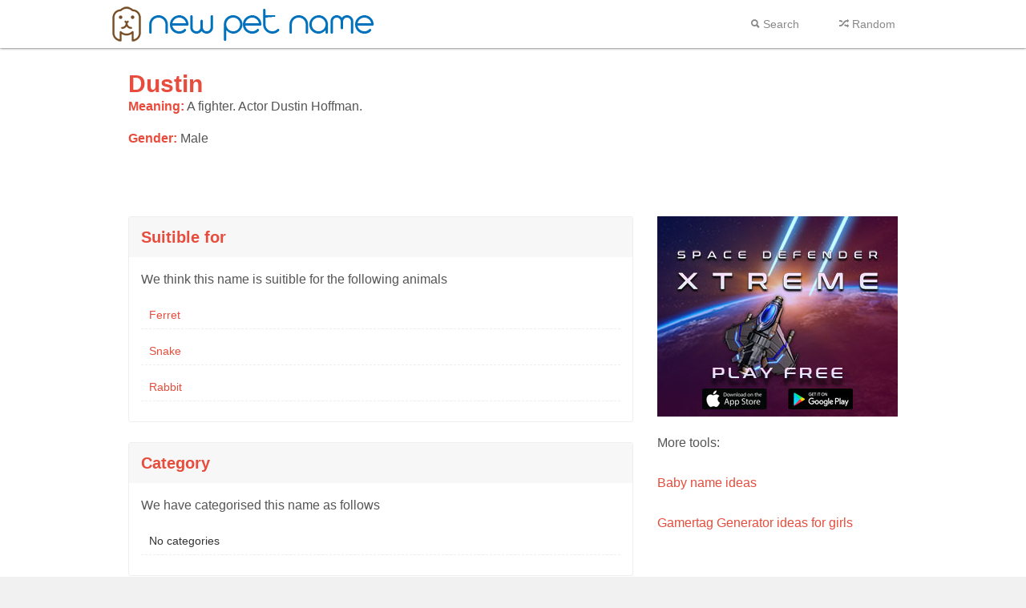

--- FILE ---
content_type: text/html; charset=UTF-8
request_url: http://www.newpetname.com/name/dustin
body_size: 2146
content:
<!DOCTYPE html PUBLIC "-//W3C//DTD XHTML 1.0 Transitional//EN" "http://www.w3.org/TR/xhtml1/DTD/xhtml1-transitional.dtd">
<html xmlns="http://www.w3.org/1999/xhtml">
<head>
<meta charset="utf-8" />
<meta http-equiv="Content-Type" content="text/html; charset=UTF-8" /> 
<title>Dustin. Pet name, origin, and meaning</title>
<meta name="keywords" content="pet, names, new, pets, names, Dustin" />
<meta name="description" content="Find out about the animal name Dustin. Pet names and meanings from NewPetName." />
<meta name="robots" content="follow, all" />


<!-- 
	Mode: 		Live
	Served from: 	176.58.101.169
	Load Time: 	0.00391
	Queries: 	5
	RAM Use: 	559.25 KiB
	Peak RAM Use: 	601.87 KiB
	Served to: 	3.18.212.150
	Author: 	MarkWillis.co.uk
-->



<!-- Favicon, Touch Icons -->
<link rel="shortcut icon" href="http://www.newpetname.com/favicon.ico" type="image/vnd.microsoft.icon" />
<link rel="icon" href="http://www.newpetname.com/favicon.ico" type="image/vnd.microsoft.icon" />
<link rel="apple-touch-icon" href="http://www.newpetname.com/apple-touch-icon.png" />
<meta name="author" content="MarkWillis.co.uk" />

<!-- Mobile -->
<meta name="viewport" content="width=device-width,initial-scale=1,maximum-scale=1.0" />

<!-- CSS -->
<link href="http://www.newpetname.com/inc/css/base.css?r=unknown" rel="stylesheet" type="text/css" />
<link href="http://www.newpetname.com/inc/css/base_flat.css?r=unknown" rel="stylesheet" type="text/css" />
<link href="http://www.newpetname.com/inc/css/pets.css?r=unknown" rel="stylesheet" type="text/css" />
<link href="http://www.newpetname.com/inc/ionicons/ionicons.min.css?r=unknown" rel="stylesheet" type="text/css" />


<!-- Services -->
<meta name="google-site-verification" content="Z9ZKbwSGVgp-28TlKUN2XdOtAKbhC6aR3xuqRlHnkgw" />

<script type="text/javascript">
	var docRoot = 'http://www.newpetname.com/';
</script>

<!-- JS -->
<script src="http://www.newpetname.com/inc/js/jquery-1.10.1.min.js?r=unknown" type="text/javascript"></script>
<script src="http://www.newpetname.com/inc/js/pets.js?r=unknown" type="text/javascript"></script>
<script src="http://www.newpetname.com/inc/js/core_script.js?r=unknown" type="text/javascript"></script>


</head>
<body>

<div id="hold_header">
	<div id="header">
		<div class="wrapper">
			<div id="header_left" class="header_left">
				<div id="logo"><a href="http://www.newpetname.com/">New pet name</a></div>
			</div>
			<div id="header_right" class="header_right">
				<a href="http://www.newpetname.com/"><span><i class="icon ion-search"></i> Search</span></a>				<a href="http://www.newpetname.com/pet-name-generator"><span><i class="icon ion-shuffle"></i> Random</span></a>
			</div>
		</div>
	</div>
</div>
<noscript>
	<div class="errorbox">
		<p>Please enable JavaScript to use this website correctly.</p>
	</div>
</noscript><div class="white_page">
	<div class="wrapper">
	
		<div class="page_header_title">
			<h1>Dustin</h1>
			<p><span class="highlight">Meaning:</span> A fighter. Actor Dustin Hoffman.</p>
							<p><span class="highlight">Gender:</span>
									Male								</p>
						
		</div>
		<div class="page_header_sub">
			
		</div>
		<div class="clear"><!-- --></div>
	
		<div class="page_pad">
			<div class="page_block_left">
				
				<div class="single_name_box">
					<h3><span>Suitible for</span></h3>
					<div class="single_name_box_inner">
						<p>We think this name is suitible for the following animals</p>
																					<div class="single_name_result"><a href="http://www.newpetname.com/names/ferret-pet-names"><span>Ferret</span></a></div>
															<div class="single_name_result"><a href="http://www.newpetname.com/names/snake-pet-names"><span>Snake</span></a></div>
															<div class="single_name_result"><a href="http://www.newpetname.com/names/rabbit-pet-names"><span>Rabbit</span></a></div>
																		</div>
				</div>
				
				<div class="single_name_box">
					<h3><span>Category</span></h3>
					<div class="single_name_box_inner">
						<p>We have categorised this name as follows</p>
													<div class="single_name_result">No categories</div>
											</div>
				</div>
				
				<div class="single_name_box">
					<h3><span>Origin</span></h3>
					<div class="single_name_box_inner">
																					<div class="single_name_result">English Pet Names</div>
																		</div>
				</div>
				
			</div>
			<div class="page_block_right">
				<div class="right_block">
	<a href="https://www.scratchmarkgames.com/space-defender-xtreme/download" target="_blank"><img src="http://www.newpetname.com/assets/core/xtreme_100200.jpg" alt="Play Space Defender Xtreme" title="Play Space Defender Xtreme" width="300" height="250" border="0"></a>
</div>

<div style="padding: 20px 0 20px 0;">
	<p>
		More tools:<br><br>
		<a href="https://www.babynamesrus.com/" title="Baby name ideas">Baby name ideas</a><br><br>
		<a href="https://www.gamertag.net/gamertag-generator" title="Gamertag ideas for girls">Gamertag Generator ideas for girls</a>
	</p>
</div>
			</div>
			
			<div class="clear"><!-- --></div>
		</div>
	</div>
</div><div class="footer">
	<div class="wrapper">
		<div class="page_pad">
			<div class="footer_left">
				<p>&copy; 2014 - 2026 NewPetName.com</p>
				<p><a href="http://www.newpetname.com/terms">Terms</a> | <a href="http://www.newpetname.com/privacy">Privacy</a> | <a href="http://www.newpetname.com/cookie-policy">Cookies</a></p>
			</div>
			<div class="footer_right">
				<a href="https://www.scratchmark.co.uk/" target="_blank"><img src="http://www.newpetname.com/inc/img/scratchmark/scratchmark-blue.png" width="160" height="24" alt="Scratchmark" title="Scratchmark" border="0" /></a>
			</div>
			
			<div class="clear"><!-- --></div>
		</div>
	</div>
</div>

<!-- Analytics and Scripts -->
<script type="text/javascript">
	//mobile_init();
	
	
	<!-- Analytics -->
	(function(i,s,o,g,r,a,m){i['GoogleAnalyticsObject']=r;i[r]=i[r]||function(){
	(i[r].q=i[r].q||[]).push(arguments)},i[r].l=1*new Date();a=s.createElement(o),
	m=s.getElementsByTagName(o)[0];a.async=1;a.src=g;m.parentNode.insertBefore(a,m)
	})(window,document,'script','//www.google-analytics.com/analytics.js','ga');

	ga('create', 'UA-43822480-5', 'auto');
	ga('send', 'pageview');
	
</script>

</body>
</html>

--- FILE ---
content_type: text/css
request_url: http://www.newpetname.com/inc/css/base.css?r=unknown
body_size: 2901
content:
/* Reset */
html, body, div, span, applet, object, iframe,
h1, h2, h3, h4, h5, h6, p, blockquote, pre,
a, abbr, acronym, address, big, cite, code,
del, dfn, em, font, img, ins, kbd, q, s, samp,
small, strike, strong, sub, sup, tt, var,
b, u, i, center,
dl, dt, dd, ol, ul, li,
fieldset, form, label, legend,
table, caption, tbody, tfoot, thead, tr, th, td {margin: 0; padding: 0; border: 0; outline: 0; font-size: 100%;}
body {line-height: 1;}
ol, ul {list-style: none;}
blockquote, q {quotes: none;}
blockquote:before, blockquote:after,
q:before, q:after {content: ''; content: none;}
/* remember to define focus styles! */
:focus {outline: 0;}
/* remember to highlight inserts somehow! */
ins {text-decoration: none;}
del {text-decoration: line-through;}
/* tables still need 'cellspacing="0"' in the markup */
table {border-collapse: collapse; border-spacing: 0;}

/* Base */
html {
	-webkit-text-size-adjust: 100%;
	-ms-text-size-adjust: 100%;
}

body {
	margin: 0;
	font-family: "Helvetica Neue", Helvetica, Arial, sans-serif;
	font-size: 14px;
	color: #333333;
}
div.clear {clear: both;}
span.clear {clear: both;}
div.pad5 {padding: 5px;}
div.pad10 {padding: 10px;}
div.pad20 {padding: 20px;}
div.pad20_nomob {padding: 20px;}
div.pad20_mob10 {padding: 20px;}
div.pad30 {padding: 30px;}
div.pad40 {padding: 40px;}
.curve_me_3 {-webkit-border-radius: 3px;-moz-border-radius: 3px;border-radius: 3px;}
.curve_me_5 {-webkit-border-radius: 5px;-moz-border-radius: 5px;border-radius: 5px;}
.curve_me_10 {-webkit-border-radius: 10px;-moz-border-radius: 10px;border-radius: 10px;}
.shadow_111 {-moz-box-shadow: 0px 0px 8px #111111;-webkit-box-shadow: 0px 0px 8px #111111;box-shadow: 0px 0px 8px #111111;}
.shadow_666 {-moz-box-shadow: 0px 0px 8px #666666;-webkit-box-shadow: 0px 0px 8px #666666;box-shadow: 0px 0px 8px #666666;}
.shadow_888 {-moz-box-shadow: 0px 0px 8px #888888;-webkit-box-shadow: 0px 0px 8px #888888;box-shadow: 0px 0px 8px #888888;}
.shadow_ccc {-moz-box-shadow: 0px 0px 8px #CCCCCC;-webkit-box-shadow: 0px 0px 8px #CCCCCC;box-shadow: 0px 0px 8px #CCCCCC;}
.bg_fff {background: #FFFFFF;}
.bg_000 {background: #000000;}
.bg_111 {background: #111111;}
.bg_222 {background: #222222;}
a {text-decoration: underline;color: #222222;}

/* Loaders */
div.loading_mask {
	background: url('../img/loaders/1.gif') center center no-repeat #FFFFFF;
	filter: alpha(opacity=60);
	opacity: 0.6;
	position: absolute;
	z-index: 1100000;
}

/* Boxes */
.errorbox {color: #D8000C; background-color: #FFBABA; border: 1px solid; padding: 10px; font-size: 12px; line-height: 1.5em; -webkit-border-radius: 3px; -moz-border-radius: 3px; border-radius: 3px;}
.errorbox p {color: #D8000C; font-size: 12px; margin: 0;}
.errorbox a {color: #000000; text-decoration: none;}
.errorbox a:hover {color: #333333; text-decoration: underline;}

.noticebox {color: #9F6000; background-color: #FEEFB3; border: 1px solid; padding: 10px; font-size: 12px; line-height: 1.5em; -webkit-border-radius: 3px; -moz-border-radius: 3px; border-radius: 3px;}
.noticebox p {color: #9F6000; font-size: 12px; margin: 0;}
.noticebox a {color: #000000; text-decoration: none;}
.noticebox a:hover {color: #333333; text-decoration: underline;}

.infobox {color: #00529B; background-color: #BDE5F8; border: 1px solid; padding: 10px; font-size: 12px; line-height: 1.5em; -webkit-border-radius: 3px; -moz-border-radius: 3px; border-radius: 3px;}
.infobox p {color: #00529B; font-size: 12px; margin: 0;}
.infobox a {color: #000000; text-decoration: none;}
.infobox a:hover {color: #333333; text-decoration: underline;}

.successbox {color: #4F8A10; background-color: #DFF2BF; border: 1px solid; padding: 10px; font-size: 12px; line-height: 1.5em; -webkit-border-radius: 3px; -moz-border-radius: 3px; border-radius: 3px;}
.successbox p {color: #4F8A10; font-size: 12px; margin: 0;}
.successbox a {color: #000000; text-decoration: none;}
.successbox a:hover {color: #333333; text-decoration: underline;}

.errorbox {background-image: url('../img/icons/led/cancel.png'); background-position: 10px 10px; background-repeat: no-repeat;}
.noticebox {background-image: url('../img/icons/led/error.png'); background-position: 10px 10px; background-repeat: no-repeat;}
.infobox {background-image: url('../img/icons/led/exclamation.png'); background-position: 10px 10px; background-repeat: no-repeat;}
.successbox {background-image: url('../img/icons/led/accept.png'); background-position: 10px 10px; background-repeat: no-repeat;}
.errorbox, .noticebox, .infobox, .successbox {padding: 10px 10px 10px 35px;}

div.grey_box {background: #F7F7F7; border: 1px solid #CCCCCC;}
div.light_grey_box {background: #F5F5F5; border: 1px solid #EEEEEE;}
div.white_box {background: #FFFFFF; border: 1px solid #CCCCCC;}
.content_on {display: block;}
.content_off {display: none;}

/* Pagination */
div.pagination {
	text-align: center;
	padding: 10px 0 10px 0;
}
div.pagination a {
	border: 1px solid #ccc;
	background: #eee url('../img/buttons/button_white.png') repeat-x top left;
	text-shadow: 1px 1px #F7F7F7;
	color: #333333;
	text-transform: uppercase;
	text-decoration: none;
	padding: 7px 15px;
	font-size: 12px;
	display: inline-block;
	-moz-border-radius: 3px;
	-webkit-border-radius: 3px;
	border-radius: 3px;
	-moz-box-shadow: 1px 1px 2px #EEE;
	-webkit-box-shadow: 1px 1px 2px #EEE;
	box-shadow: 1px 1px 2px #EEE;
	cursor: pointer;
	margin: 0 5px 0 5px;
}
div.pagination a:hover,
div.pagination a:active,
div.pagination a.current {
	border: 1px solid #EB1433;
	text-shadow: 1px 1px #EB1433;
	color: #FFFFFF;
	text-transform: uppercase;
	margin: 0 5px 0 5px;
	background: #F4566D;
	-webkit-border-radius: 3px;
	-moz-border-radius: 3px;
	border-radius: 3px;
}

/* Buttons: Standard coloured button */
.button {
	color: #FFFFFF;
	text-transform: uppercase;
	text-decoration: none;
	padding: 7px 15px;
	font-size: 12px;
	display: inline-block;
	-moz-border-radius: 3px;
	-webkit-border-radius: 3px;
	border-radius: 3px;
	cursor: pointer;
}
.button_full {
	width: 90%;
}
.form_button {
	margin: 5px 0 5px 0;
}
.button_cog {
	padding: 7px 15px;
}
.button span.button_cog_icon {
	display: block;
	width: 12px;
	height: 12px;
	background: url('../img/icons/led/cog_12px.png');
}

/* Buttons: Green Button */
.green_button {
	border: 1px solid #507e0c;
	background: #eee url('../img/buttons/button_green.png') repeat-x top left;
	text-shadow: 1px 1px #507e0c;
	-moz-box-shadow: 1px 1px 2px #EEE;
	-webkit-box-shadow: 1px 1px 2px #EEE;
	box-shadow: 1px 1px 2px #EEE;
}
.green_button:hover {
	-moz-box-shadow: 1px 1px 2px #EEE;
	-webkit-box-shadow: 1px 1px 2px #EEE;
	box-shadow: 1px 1px 2px #EEE;
	background-position: 0 -39px;
	text-decoration: none;
}
.green_button:active {
	-moz-box-shadow: inset 2px 2px 2px #507e0c;
	-webkit-box-shadow: inset 2px 2px 2px #507e0c;
	box-shadow: inset 2px 2px 2px #507e0c;
	background-position: 0 -39px;
	text-decoration: none;
}

/* Buttons: Blue Button */
.blue_button {
	border: 1px solid #005E7A;
	background: #eee url('../img/buttons/button_blue.png') repeat-x top left;
	text-shadow: 1px 1px #005E7A;
	-moz-box-shadow: 1px 1px 2px #CCC;
	-webkit-box-shadow: 1px 1px 2px #CCC;
	box-shadow: 1px 1px 2px #CCC;
}
.blue_button:hover {
	-moz-box-shadow: 1px 1px 2px #005E7A;
	-webkit-box-shadow: 1px 1px 2px #005E7A;
	box-shadow: 1px 1px 2px #005E7A;
	background-position: 0 -39px;
	text-decoration: none;
}
.blue_button:active {
	-moz-box-shadow: inset 2px 2px 2px #005E7A;
	-webkit-box-shadow: inset 2px 2px 2px #005E7A;
	box-shadow: inset 2px 2px 2px #005E7A;
	background-position: 0 -39px;
	text-decoration: none;
}

/* Buttons: Red Button */
.red_button {
	border: 1px solid #b22407;
	background: #eee url('../img/buttons/button_red.png') repeat-x top left;
	text-shadow: 1px 1px #b22407;
	-moz-box-shadow: 1px 1px 2px #CCC;
	-webkit-box-shadow: 1px 1px 2px #CCC;
	box-shadow: 1px 1px 2px #CCC;
}
.red_button:hover {
	-moz-box-shadow: 1px 1px 2px #b22407;
	-webkit-box-shadow: 1px 1px 2px #b22407;
	box-shadow: 1px 1px 2px #b22407;
	background-position: 0 -39px;
	text-decoration: none;
}
.red_button:active {
	-moz-box-shadow: inset 2px 2px 2px #b22407;
	-webkit-box-shadow: inset 2px 2px 2px #b22407;
	box-shadow: inset 2px 2px 2px #b22407;
	background-position: 0 -39px;
	text-decoration: none;
}

/* Buttons: Pink Button */
.pink_button {
	border: 1px solid #C80D4F;
	background: #eee url('../img/buttons/button_pink.png') repeat-x top left;
	text-shadow: 1px 1px #C80D4F;
	-moz-box-shadow: 1px 1px 2px #CCC;
	-webkit-box-shadow: 1px 1px 2px #CCC;
	box-shadow: 1px 1px 2px #CCC;
}
.pink_button:hover {
	-moz-box-shadow: 1px 1px 2px #C80D4F;
	-webkit-box-shadow: 1px 1px 2px #C80D4F;
	box-shadow: 1px 1px 2px #C80D4F;
	background-position: 0 -39px;
	text-decoration: none;
}
.pink_button:active {
	-moz-box-shadow: inset 2px 2px 2px #C80D4F;
	-webkit-box-shadow: inset 2px 2px 2px #C80D4F;
	box-shadow: inset 2px 2px 2px #C80D4F;
	background-position: 0 -39px;
	text-decoration: none;
}

/* Buttons: Pink Button */
.yellow_button {
	border: 1px solid #C7AD00;
	background: #eee url('../img/buttons/button_yellow.png') repeat-x top left;
	text-shadow: 1px 1px #FECB00;
	color: #FFF;
	-moz-box-shadow: 1px 1px 2px #CCC;
	-webkit-box-shadow: 1px 1px 2px #CCC;
	box-shadow: 1px 1px 2px #CCC;
}
.yellow_button:hover {
	-moz-box-shadow: 1px 1px 2px #FECB00;
	-webkit-box-shadow: 1px 1px 2px #FECB00;
	box-shadow: 1px 1px 2px #FECB00;
	background-position: 0 -39px;
	text-decoration: none;
}
.yellow_button:active {
	-moz-box-shadow: inset 2px 2px 2px #FECB00;
	-webkit-box-shadow: inset 2px 2px 2px #FECB00;
	box-shadow: inset 2px 2px 2px #FECB00;
	background-position: 0 -39px;
	text-decoration: none;
}

/* Black Button */
.black_button {
	border: 1px solid #333;
	background: #333 url('../img/buttons/button_black.png') repeat-x top left;
	text-shadow: 1px 1px #333;
	color: #CCC;
	-moz-box-shadow: 1px 1px 2px #CCC;
	-webkit-box-shadow: 1px 1px 2px #CCC;
	box-shadow: 1px 1px 2px #CCC;
}
.black_button:hover {
	-moz-box-shadow: 1px 1px 2px #000000;
	-webkit-box-shadow: 1px 1px 2px #000000;
	box-shadow: 1px 1px 2px #000000;
	background-position: 0 -39px;
	text-decoration: none;
}
.black_button:active {
	-moz-box-shadow: inset 2px 2px 2px #12274c;
	-webkit-box-shadow: inset 2px 2px 2px #12274c;
	box-shadow: inset 2px 2px 2px #12274c;
	background-position: 0 -39px;
	text-decoration: none;
}
/* White Button */
.white_button {
	border: 1px solid #ccc;
	background: #eee url('../img/buttons/button_white.png') repeat-x top left;
	text-shadow: 1px 1px #F7F7F7;
	color: #333;
	-moz-box-shadow: 1px 1px 2px #EEE;
	-webkit-box-shadow: 1px 1px 2px #EEE;
	box-shadow: 1px 1px 2px #EEE;
}
.white_button:hover {
	-moz-box-shadow: 1px 1px 2px #EEE;
	-webkit-box-shadow: 1px 1px 2px #EEE;
	box-shadow: 1px 1px 2px #EEE;
	background-position: 0 -39px;
	text-decoration: none;
}
.white_button:active {
	-moz-box-shadow: inset 2px 2px 2px #CCC;
	-webkit-box-shadow: inset 2px 2px 2px #CCC;
	box-shadow: inset 2px 2px 2px #CCC;
	background-position: 0 -39px;
	text-decoration: none;
}

/* Tables */
table.padded_table {
	margin: 0;
	padding: 0;
	border: 0;
	text-align: left;
}
table.padded_table tr td {
	padding: 6px;
}
table.padded_table tr.thead td {
	background: #EEEEEE;
	border-bottom: 1px solid #CCCCCC;
}
table.padded_table tr.odd_even:hover td {
	background: #D7F0F5;
}
table.padded_table tr.odd td {
	background: #F7F7F7;
	border-bottom: 1px solid #EEEEEE;
}
table.padded_table tr.even td {
	background: #FFFFFF;
	border-bottom: 1px solid #F7F7F7;
}

/* General */
.nomargin {margin: 0;}


/* Forms */

	.fieldFull {
		width: 100%;
		box-sizing: border-box;
		-webkit-box-sizing: border-box;
		-moz-box-sizing: border-box;
	}
	.fieldFullTrue {
		width: 100%;
	}
	.fieldHalf {
		width: 50%;
	}
	
	div.form p {
		font-size: 11px;
		color: #777777;
		margin: 0 0 3px 0;
	}
	
	.inputField,
	input[type="text"],
	input[type="password"],
	input[type="email"],
	input[type="number"],
	input[type="tel"],
	select {
		border: 1px solid #CCCCCC;
		display: block;
		display: inline-block;
		padding: 6px 4px;
		outline: none;
		-moz-border-radius: 2px;
		-webkit-border-radius: 2px;
		border-radius: 2px;
		font: 13px "HelveticaNeue", "Helvetica Neue", Helvetica, Arial, sans-serif;
		color: #444444;
		margin: 0;
		max-width: 100%;
		background: #fff; 
		box-shadow:inset 1px 1px 2px #ccc;}
	.inputField:focus,
	input[type="text"]:focus,
	input[type="password"]:focus,
	input[type="email"]:focus,
	input[type="number"]:focus,
	input[type="tel"]:focus {
		border: 1px solid #aaa;
 		color: #444444;
 		-moz-box-shadow: 0 0 3px rgba(0,0,0,.2);
		-webkit-box-shadow: 0 0 3px rgba(0,0,0,.2);
		box-shadow:  0 0 3px rgba(0,0,0,.2); }
	textarea {
		min-height: 60px; }
	label,
	legend {
		font-weight: bold;
		font-size: 13px;  }
	input[type="checkbox"] {
		display: inline; }
	label span,
	legend span {
		font-weight: normal;
		font-size: 12px; }

/* Mobile controls */
.mobile_show {
	display: none;
}
.mobile_hide {
	
}

/* Forms */
div.aform p {
	margin: 0;
	font-weight: bold;
	font-style: italic;
	color: #888888;
}
div.aform .inputField {
	margin: 10px 0 0 0;
}

/******************************/
/*
	Responsive
*/

/* Desktops */
@media only screen and (min-width: 980px) {
	
}
/* iPad (or small monitor) Styles */
@media only screen and (min-width: 768px) and (max-width: 979px) {
	
}
/* Mobile Styles */
@media only screen and (min-width: 0px) and (max-width: 767px) {
	.mobile_hide {
		display: none !important;
	}
	.mobile_show {
		display: block;
	}
	div.pad20_nomob {padding: 0px;}
	div.pad20_mob10 {padding: 10px;}
}

--- FILE ---
content_type: text/css
request_url: http://www.newpetname.com/inc/css/pets.css?r=unknown
body_size: 2670
content:
/*
	CrossPaths
	Main Dashboard
	Author: Mark Willis
*/

html, body {
	background: #F1F1F1;
	text-align: center;
}

div.wrapper {
	width: 1000px;
	margin: 0 auto 0 auto;
}

/* Text */
h1 {
	font-size: 30px;
	color: #E74C3C;
	text-shadow: 1px 1px 1px rgba(255,255,255,0.5);
	margin: 0 0 15px 0;
}
h2 {
	font-size: 24px;
	color: #E74C3C;
	text-shadow: 1px 1px 1px rgba(255,255,255,0.5);
	margin: 0 0 15px 0;
}
h3 {
	font-size: 20px;
	color: #E74C3C;
	text-shadow: 1px 1px 1px rgba(255,255,255,0.5);
	margin: 0 0 15px 0;
}
p {
	font-size: 16px;
	color: #555555;
	margin: 0 0 15px 0;
	line-height: 1.6em;
}
::selection {
	background: #E74C3C;
	color: #FFFFFF;
	text-shadow: none;
}
a {
	text-decoration: none;
	color: #E74C3C;
	-webkit-transition: 0.45s;
	transition: 0.45s;
}
a:hover {
	color: #CC0000;
}

/* Header */
div#hold_header {
	height: 60px;
	z-index: 9000;
}
div#header {
	height: 60px;
	background: #FFFFFF;
	width: 100%;
	position: fixed;
	-moz-box-shadow: 0 0 3px rgba(0,0,0,0.8);
	-webkit-box-shadow: 0 0 3px rgba(0,0,0,0.8);
	box-shadow: 0 0 3px rgba(0,0,0,0.8);
	z-index: 9000;
}
div.header_left {
	width: 400px;
	float: left;
}
div.header_right {
	width: 400px;
	float: right;
	text-align: right;
}
div.header_right a {
	color: #888888;
	text-decoration: none;
	display: inline-block;
	height: 60px;
	overflow: hidden;
}
div.header_right a:hover {
	color: #111111;
}
div.header_right a span {
	display: block;
	padding: 23px;
}
div#logo {
	display: block;
	width: 327px;
	height: 44px;
	background: url('../img/layout/logo.png') center center no-repeat;
	margin: 8px 0 0 0;
}
div#logo a {
	display: block;
	width: 327px;
	height: 44px;
	text-decoration: none;
	text-indent: -9999px;
}

/* Footer */
div.footer {
	border-top: 1px solid #EBEBEB;
}
div.footer_left {
	width: 45%;
	float: left;
	text-align: left;
}
div.footer_left p {
	color: #888888;
	font-size: 11px;
	margin: 0;
}
div.footer_left p a {
	color: #888888;
	text-decoration: none;
}
div.footer_right {
	width: 45%;
	float: right;
	text-align: right;
}
div.footer_right a {
	text-decoration: none;
}

/* Header (home) */
div#home_search,
div#generator_search {
	margin: 100px 0 0 0;
}
div#home_search h1 {
	text-transform: lowercase;
	font-size: 60px;
	color: #FFFFFF;
	font-weight: bold;
	text-shadow: 1px 1px 10px #111111;
	line-height: 60px;
}
div#home_search_bar {
	display: block;
	width: 600px;
	height: 50px;
	margin: 0 auto 0 auto;
}
div#home_search input#search {
	-webkit-box-sizing: border-box;
	-moz-box-sizing: border-box;
	box-sizing: border-box;
	
	-moz-box-shadow: 0 0 3px rgba(0,0,0,.2);
	-webkit-box-shadow: 0 0 3px rgba(0,0,0,.2);
	box-shadow: 0 0 3px rgba(0,0,0,.2);
	
	border: 0;
	border-radius: 4px 0 0 4px;
	font-size: 18px;
	line-height: normal;
	height: 100%;
	padding: 20px;
	width: 85%;
	float: left;
	-webkit-appearance: none;
	
	padding: 10px 15px 10px 11px;
	color: #7e7e7e;
	color: #E74C3C;
}
div#home_search button#searchgo {
	-webkit-box-sizing: border-box;
	-moz-box-sizing: border-box;
	box-sizing: border-box;
	
	border: none;
	cursor: pointer;
	display: inline-block;
	margin: 0;
	padding: 5px 20px;
	text-decoration: none;
	
	font-style: normal;
	font-weight: normal;
	speak: none;
	text-align: center;
	
	float: left;
	height: 100%;
	width: 15%;
	background-color: #fff;
	color: #999999;
	border-radius: 0 4px 4px 0;
	border-left: 1px solid #ddd;
	font-size: 26px;
}
div#home_search button#searchgo:hover {
	color: #E74C3C;
}
div#home_search button#searchgo:active {
	color: #E74C3C;
	background-color: #F7F7F7;
}
div#home_search button#searchgo span.search_alt {
	display: none;
}
div#landing_home_top {
	background-image: url('../img/layout/header_dog.jpg');
	background-position: center center;
	background-repeat: repeat;
	background-color: #F3F3F3;
	-webkit-background-size: cover;
	-moz-background-size: cover;
	-o-background-size: cover;
	background-size: cover;
}
div#landing_home_dotted {
	background-image: url('../img/layout/dotted.png');
	background-repeat: repeat;
}
div.big_paw_header {
	height: 500px;
}
div.landing_home_top_pad {
	padding: 80px 0 0 0;
}

/* Generator */
div#generator_top {
	background-image: url('../img/layout/header_cat.jpg');
	background-position: center center;
	background-repeat: repeat;
	background-color: #F3F3F3;
	-webkit-background-size: cover;
	-moz-background-size: cover;
	-o-background-size: cover;
	background-size: cover;
}
div#generator_search_top {
	height: 60px;
}
div#generator_search_top a.button_flat_large {
	-webkit-box-sizing: border-box;
	-moz-box-sizing: border-box;
	box-sizing: border-box;
	height: 100%;
	font-size: 24px;
	line-height: 1em;
}
div#generator_top h1 {
	text-transform: none;
}
div#generator_search p {
	font-size: 60px;
	color: #FFFFFF;
	font-weight: bold;
	text-shadow: 1px 1px 10px #111111;
	margin: 0 0 15px 0;
	line-height: 60px;
}

/* Home */
div.common_pet {
	width: 33%;
	float: left;
	background: #F7F7F7;
	margin: 0 0 30px 0;
}
div.common_pet a {
	display: block;
	width: 100%;
	text-decoration: none;
	height: 64px;
}
div.common_pet a span.pet_icon {
	display: block;
	width: 64px;
	height: 64px;
	float: left;
	background-position: 0px 0px;
	background-repeat: none;
	margin: 0 10px 0 0;
	overflow: hidden;
	-webkit-border-radius: 32px;
	-moz-border-radius: 32px;
	border-radius: 32px;
}
div.common_pet a span.pet_name {
	display: block;
	font-size: 28px;
	color: #444444;
	padding: 10px 0 0 0;
}
div.common_pet a span.pet_do {
	display: block;
	font-size: 11px;
	color: #999999;
	padding: 3px 0 0 0;
}
div.common_pet a:hover span.pet_name,
div.common_pet a:active span.pet_name {
	color: #E74C3C;
}

div.common_pet a span.pet_cat {
	background-image: url('../img/icons/CAT_2_COLORED.png');
}
div.common_pet a span.pet_dog {
	background-image: url('../img/icons/DOG_2_COLORED.png');
}
div.common_pet a span.pet_rabbit {
	background-image: url('../img/icons/BUNNY_2_COLORED.png');
}
div.common_pet a span.pet_turtle {
	background-image: url('../img/icons/TURTLE_2_COLORED.png');
}
div.common_pet a span.pet_fish {
	background-image: url('../img/icons/FISH_2_COLORED.png');
}
div.common_pet a span.pet_chicken {
	background-image: url('../img/icons/CHIC_2_COLORED.png');
}
div.common_pet a span.pet_horse {
	background-image: url('../img/icons/HORSE_2_COLORED.png');
}
div.common_pet a span.pet_snake {
	background-image: url('../img/icons/SNAKE_2_COLORED.png');
}
div.common_pet a span.pet_mouse {
	background-image: url('../img/icons/MOUSE_2_COLORED.png');
}

/* Search UI */
div.search_dropdown {
	display: inline-block;
	position: relative;
}
div.search_dropdown div.dropdown {
	position: absolute;
	width: 150px;
	height: auto;
	background: #D8EEFD;
	z-index: 4000;
}
div.search_dropdown div.dropdown a {
	display: block;
	width: 100%;
	text-decoration: none;
	font-size: 16px;
	color: #555555;
	font-weight: bold;
	text-align: left;
	text-shadow: 1px 1px 1px #FFFFFF;
	border-top: 1px solid #FFFFFF;
	border-bottom: 1px solid #B8DDF6;
}
div.search_dropdown div.dropdown a span {
	display: block;
	width: 100%;
	padding: 15px;
}
div.search_dropdown div.dropdown a:hover {
	background: #70BFF5;
}

/* Content */
div.right_block {
	display: block;
	width: 300px;
	height: 250px;
	background: #FFFFFF;
}
div.central_block {
	display: block;
	background: #FFFFFF;
}
.pets-responsive {
	display: block;
	background: #FFFFFF;
}

/* Page blocks */
div.page_block_left {
	width: 630px;
	float: left;
	min-height: 300px;
	margin: 20px 0 20px 0;
}
div.page_block_right {
	width: 300px;
	float: right;
	margin: 20px 0 20px 0;
}

/* Pages */
div.page_header_title {
	display: block;
	margin: 0;
	-webkit-box-sizing: border-box;
	-moz-box-sizing: border-box;
	box-sizing: border-box;
	padding: 30px 20px 0 20px;
}
div.page_header_title h1 {
	margin: 0;
}
div.page_header_sub {
	-webkit-box-sizing: border-box;
	-moz-box-sizing: border-box;
	box-sizing: border-box;
	padding: 30px 20px 0 20px;
}

div.paw_bg {
	background: url('../img/layout/big_paw.png') center right no-repeat;
}
div.page_pad {
	padding: 20px;
}
div.grey_page {
	background: #F5F5F5;
	text-align: left;
}
div.white_page {
	background: #FFFFFF;
	text-align: left;
}

/* All Animals Page */
div.section_cat {
	width: 33%;
	float: left;
	margin: 0;
}
div.section_cat a {
	display: block;
	font-size: 18px;
	color: #666666;
	text-decoration: none;
}
div.section_cat a span {
	display: block;
	padding: 15px 0px 15px 0px;
}

div.section_cat a.all_animals {
	height: auto;
}
div.section_cat a.all_animals span {
	display: block;
	padding: 15px 0px 15px 0px;
	text-align: left;
}
div.section_cat a.all_animals span img {
	width: 28px;
	height: 28px;
	float: left;
	margin: 0 5px 0 0;
}

div.animal_no_names {
	margin: 20px;
}
div.animal_no_names p {
	font-size: 20px;
	color: #787878;
}

div.animal_name {
	width: 50%;
	float: left;
}
div.animal_name a {
	display: block;
	margin: 5px;
	background: #F6F6F6;
	border: 1px solid #EEEEEE;
	-webkit-border-radius: 8px;
	-moz-border-radius: 8px;
	border-radius: 8px;
}
div.animal_name a:hover {
	background: #D8EEFD;
}
div.animal_name a span.pad {
	display: block;
	padding: 15px;
}
div.animal_name a span.title {
	display: block;
	margin: 0 0 5px 0;
	
	font-size: 20px;
}
div.animal_name a span.meaning {
	display: block;
	height: 30px;
	overflow: hidden;
	margin: 0 0 10px 0;
	color: #888888;
	font-style: italic;
	font-size: 14px;
}
div.animal_name a span.sub {
	display: block;
	margin: 0;
	color: #999999;
	font-size: 12px;
}

/* Pet name pages */
span.highlight {
	color: #E74C3C;
	font-weight: bold;
}
p.pet_tip {
	font-size: 16px;
	color: #777777;
	font-style: italic;
}

div.single_name_box {
	border: 1px solid #EEEEEE;
	margin: 0 0 25px 0;
	-webkit-border-radius: 3px;
	-moz-border-radius: 3px;
	border-radius: 3px;
}
div.single_name_box h3 {
	display: block;
	width: 100%;
	background: #F7F7F7;
	-webkit-border-top-left-radius: 3px;
	-webkit-border-top-right-radius: 3px;
	-moz-border-radius-topleft: 3px;
	-moz-border-radius-topright: 3px;
	border-top-left-radius: 3px;
	border-top-right-radius: 3px;
}
div.single_name_box h3 span {
	display: block;
	padding: 15px;
}
div.single_name_box_inner {
	padding: 0 15px 15px 15px;
}
div.single_name_result {
	margin: 0 0 10px 0;
	border-bottom: 1px dashed #EEEEEE;
	padding: 10px;
}

/******************************/
/*
	Responsive
*/

/* Desktops */
@media only screen and (min-width: 980px) {
	div.wrapper {
		width: 1000px;
	}
}
/* iPad (or small monitor) Styles */
@media only screen and (min-width: 768px) and (max-width: 979px) {
	div.wrapper {
		width: 768px;
	}
	div.header_left {
		width: 300px;
	}
	div#logo {
		width: 300px;
	}
	div#logo a {
		width: 300px;
	}
	div.header_right {
		width: 300px;
	}
	div.page_header_title {
		padding: 30px 20px 0 20px;
	}
	div.page_header_sub {
		padding: 30px 20px 0 20px;
	}
	div.page_block_left {
		width: 400px;
	}
	div.page_block_right {
		width: 300px;
	}
	div.common_pet {
		width: 50%;
	}
}
/* Mobile Styles */
@media only screen and (min-width: 0px) and (max-width: 767px) {
	div.wrapper {
		width: 100%;
	}
	div.header_left {
		width: 120px;
		overflow: hidden;
	}
	div#logo {
		width: 120px;
		background: url('../img/layout/logo_small.png') center center no-repeat;
	}
	div#logo a {
		width: 120px;
	}
	div.header_right {
		width: 180px;
	}
	div.header_right a span {
		display: block;
		padding: 23px 10px 23px 10px;
	}
	div.page_pad {
		padding: 10px;
	}
	div.page_header_title {
		padding: 20px 10px 0 10px;
	}
	div.page_header_sub {
		padding: 10px 10px 0 10px;
	}
	div.page_block_left {
		width: 100%;
		float: none;
		margin: 20px 0 20px 0;
	}
	div.page_block_right {
		width: 100%;
		float: none;
		margin: 20px 0 20px 0;
	}
	/* Home */
	div.landing_home_top_pad {
		padding: 0;
	}
	div#home_search,
	div#generator_search {
		margin: 0px 0 0 0;
	}
	div#generator_search {
		padding: 50px 0 0 0;
	}
	div.generator_buttons {
		text-align: center;
	}
	div.generator_buttons a.button_flat {
		margin: 0 0 10px 0;
	}
	div#home_search h1 {
		font-size: 38px;
	}
	div.big_paw_header {
		height: 360px;
	}
	div#generator_search_top div.search_dropdown {
		width: 80%;
		display: block;
		margin: 0 auto 10px auto;
	}
	div#generator_search_top div.search_dropdown a.button_flat {
		width: 100%;
	}
	div.common_pet {
		width: 100%;
		float: none;
	}
	
	/* All animals */
	div.section_cat a.all_animals {
		height: auto;
	}
	div.section_cat a.all_animals span {
		display: block;
		padding: 15px 0px 15px 0px;
		text-align: center;
	}
	div.section_cat a.all_animals span img {
		width: 64px;
		height: 64px;
		display: block;
		float: none;
		margin: 0 auto 0 auto;
	}
}

--- FILE ---
content_type: text/plain
request_url: https://www.google-analytics.com/j/collect?v=1&_v=j102&a=1655426717&t=pageview&_s=1&dl=http%3A%2F%2Fwww.newpetname.com%2Fname%2Fdustin&ul=en-us%40posix&dt=Dustin.%20Pet%20name%2C%20origin%2C%20and%20meaning&sr=1280x720&vp=1280x720&_u=IEBAAEABAAAAACAAI~&jid=77060161&gjid=691269278&cid=1767288403.1767993454&tid=UA-43822480-5&_gid=1155588100.1767993454&_r=1&_slc=1&z=1041032808
body_size: -285
content:
2,cG-CH12CXS0MZ

--- FILE ---
content_type: text/javascript
request_url: http://www.newpetname.com/inc/js/pets.js?r=unknown
body_size: 653
content:
/*
	UI
	Author: Mark Willis
*/

function bind_home_search() {
	$('div#generator_search_top a.search_ui').on('click', function() {
		var thisid = $(this).attr('id').split('_');
		var this_action = thisid[1];
		var this_width = $(this).parent().width();
		
		if($('div#generator_search_top div#dropdown_'+escape(this_action)).is(':visible')) {
			$('div#generator_search_top div#dropdown_'+escape(this_action)).slideUp(100);
		}
		else{
			$('div#generator_search_top div.dropdown').hide();
			$('div#generator_search_top div#dropdown_'+escape(this_action)).slideDown(100).width(this_width);
		}
		return false;
	});
	
	$('a#find_nemo').on('click', function() {
		search_for_pets();
		return false;
	});
}

function search_goto_top() {
	//window.scrollTo(0, 0);
	$("html, body").animate({scrollTop: 0 }, 200);
}

function search_set_pet(animal_url, animal_title) {
	$('input#animal_url').val(escape(animal_url));
	$('span#animal_text').html(animal_title);
	$('div#generator_search_top div.dropdown').hide();
	search_goto_top();
	return false;
}
function search_set_gender(gender_url, gender_title) {
	$('input#gender_url').val(escape(gender_url));
	$('span#gender_text').html(gender_title);
	$('div#generator_search_top div.dropdown').hide();
	search_goto_top();
	return false;
}
function search_set_cat(category_url, category_title) {
	$('input#category_url').val(escape(category_url));
	$('span#category_text').html(category_title);
	$('div#generator_search_top div.dropdown').hide();
	search_goto_top();
	return false;
}

function search_for_pets() {
	var go_url = 'names/';
	var animal_url = $('input#animal_url').val();
	var gender_url = $('input#gender_url').val();
	var category_url = $('input#category_url').val();
	
	if(animal_url == '' && gender_url == '' && category_url == '') {
		change_page('pet-name-generator');
		return false;
	}
	
	if(animal_url != '') {
		go_url += animal_url+'/';
	}
	else {
		go_url += 'all/';
	}
	
	if(gender_url != '') {
		go_url += gender_url+'/';
	}
	else {
		go_url += 'all/';
	}
	
	if(category_url != '') {
		go_url += category_url+'/';
	}
	else {
		go_url += 'all/';
	}
	change_page(go_url);
}